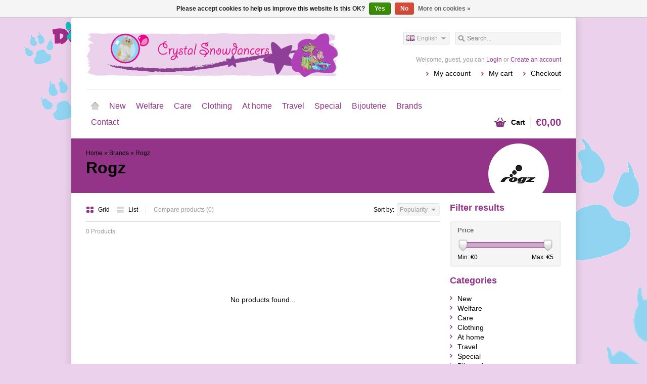

--- FILE ---
content_type: text/html;charset=utf-8
request_url: https://www.doggyding.nl/en/brands/rogz/
body_size: 6849
content:
<!DOCTYPE html>
<html lang="en">
    <head>
        <meta charset="utf-8"/>
<!-- [START] 'blocks/head.rain' -->
<!--

  (c) 2008-2026 Lightspeed Netherlands B.V.
  http://www.lightspeedhq.com
  Generated: 21-01-2026 @ 15:51:45

-->
<link rel="canonical" href="https://www.doggyding.nl/en/brands/rogz/"/>
<link rel="alternate" href="https://www.doggyding.nl/en/index.rss" type="application/rss+xml" title="New products"/>
<link href="https://cdn.webshopapp.com/assets/cookielaw.css?2025-02-20" rel="stylesheet" type="text/css"/>
<meta name="robots" content="noodp,noydir"/>
<meta name="google-site-verification" content="Honden winkel"/>
<meta name="google-site-verification" content=" Shampoo"/>
<meta name="google-site-verification" content=" Conditioner"/>
<meta name="google-site-verification" content=" Afwerking producten"/>
<meta name="google-site-verification" content=" Vachtverzorging"/>
<meta name="google-site-verification" content=" Vellus"/>
<meta name="google-site-verification" content=" Wampum"/>
<meta name="google-site-verification" content=" Kleding"/>
<meta property="og:url" content="https://www.doggyding.nl/en/brands/rogz/?source=facebook"/>
<meta property="og:site_name" content="Doggy Ding"/>
<meta property="og:title" content="Rogz"/>
<meta property="og:description" content="Dog online webshop: Shampoo,conditioner,eye-,ear- &amp; teeth care, Also bows,belts,clothing,toys,baskets,rugs and bijoutery. Vendor of Vellus and Wampum"/>
<!--[if lt IE 9]>
<script src="https://cdn.webshopapp.com/assets/html5shiv.js?2025-02-20"></script>
<![endif]-->
<!-- [END] 'blocks/head.rain' -->
        <title>Rogz - Doggy Ding</title>
        <meta name="description" content="Dog online webshop: Shampoo,conditioner,eye-,ear- &amp; teeth care, Also bows,belts,clothing,toys,baskets,rugs and bijoutery. Vendor of Vellus and Wampum" />
        <meta name="keywords" content="Rogz, Vellus, Wampum, dog shampoo, dog shop, dog shop online, pet store, pet shop online, dog products, doggy thing, pet shop" />
        <meta name="viewport" content="width=1024" />
        <link rel="shortcut icon" href="https://cdn.webshopapp.com/shops/24023/themes/13349/assets/favicon.ico?20240624232452" type="image/x-icon" />
                <link rel="stylesheet" href="https://cdn.webshopapp.com/shops/24023/themes/13349/assets/stylesheet.css?20240624232452" />
        <link rel="stylesheet" href="https://cdn.webshopapp.com/shops/24023/themes/13349/assets/settings.css?20240624232452" />
        <link rel="stylesheet" href="https://cdn.webshopapp.com/assets/jquery-fancybox-2-1-4.css?2025-02-20" />
        <link rel="stylesheet" href="https://cdn.webshopapp.com/assets/jquery-fancybox-2-1-4-thumbs.css?2025-02-20" />
        <link rel="stylesheet" href="https://cdn.webshopapp.com/shops/24023/themes/13349/assets/custom.css?20240624232452" />
        <script src="https://cdn.webshopapp.com/assets/jquery-1-9-1.js?2025-02-20"></script>
        <script src="https://cdn.webshopapp.com/assets/jquery-migrate-1-1-1.js?2025-02-20"></script>
        <script src="https://cdn.webshopapp.com/assets/jquery-ui-1-10-1.js?2025-02-20"></script>
        <script src="https://cdn.webshopapp.com/assets/jquery-fancybox-2-1-4.js?2025-02-20"></script>
        <script src="https://cdn.webshopapp.com/assets/jquery-fancybox-2-1-4-thumbs.js?2025-02-20"></script>
        <script src="https://cdn.webshopapp.com/assets/jquery-zoom-1-7-0.js?2025-02-20"></script>
        <script src="https://cdn.webshopapp.com/assets/jquery-jcarousel-0-3-0.js?2025-02-20"></script>
        <script src="https://cdn.webshopapp.com/shops/24023/themes/13349/assets/playful.js?20240624232452"></script>
       <script type="text/javascript">
              (function e(){var e=document.createElement("script");e.type="text/javascript",e.async=true,e.src="//staticw2.yotpo.com/G4lwkXnNzPat2IznGTfbB9sm02e0kPksxt5UuCLV/widget.js";var t=document.getElementsByTagName("script")[0];t.parentNode.insertBefore(e,t)})();
              </script>
      
<script>(function(t,e){window.lion=e;var n,i=t.getElementsByTagName("script")[0];n=t.createElement("script"),n.type="text/javascript",n.async=!0,n.src="//dg1f2pfrgjxdq.cloudfront.net/libs/ll.sdk-1.1.js",i.parentNode.insertBefore(n,i),e.init=function(n){function i(t,e){var n=e.split(".");2===n.length&&(t=t[n[0]],e=n[1]),t[e]=function(){t.push([e].concat(Array.prototype.slice.call(arguments,0)))}}var r,o=t.getElementsByTagName("script")[0];r=t.createElement("script"),r.type="text/javascript",r.async=!0,r.src="//platform.loyaltylion.com/sdk/configuration/"+n+".js",o.parentNode.insertBefore(r,o),e.ui=e.ui||[];for(var a="_push configure track_pageview identify_customer auth_customer identify_product on off ui.refresh".split(" "),c=0;a.length>c;c++)i(e,a[c]);e._token=n}})(document,window.lion||[]);

lion.init("48d3318ea92ab41a90efee66d00b54fd"); lion.configure({ platform: 'seoshop' });
</script>    </head>
    <body>
        <div id="gridsystem" class="hide"></div>

        <div class="wrapper layout-fixed border-none">
            <div class="header clearfix">
                <div class="container">
                    <a href="https://www.doggyding.nl/en/" class="logo" title="Doggy Ding Online dog shop, store">
                        <img src="https://cdn.webshopapp.com/shops/24023/themes/13349/assets/logo.png?20240624232452" alt="Doggy Ding Online dog shop, store" />
                    </a>
                    <div class="topnav">
                        <div class="search tui clearfix">
                            <form action="https://www.doggyding.nl/en/search/" method="get">
                                <input type="text" name="q" autocomplete="off" value="" placeholder="Search..." x-webkit-speech="x-webkit-speech" />
                            </form>
                        </div>
                        <div class="autocomplete">
                            <div class="arrow"></div>
                            <div class="products products-livesearch"></div>
                            <div class="more"><a href="#">View all results <span>(0)</span></a></div>
                            <div class="notfound">No products found...</div>
                        </div>
                                                                            <div class="tui-dropdown language tui-language tui-language-en">
                                <span>English</span>
                                <ul>
                                                                            <li class="tui-language tui-language-nl"><a href="https://www.doggyding.nl/nl/" lang="nl" title="Nederlands">Nederlands</a></li>
                                                                            <li class="tui-language tui-language-de"><a href="https://www.doggyding.nl/de/" lang="de" title="Deutsch">Deutsch</a></li>
                                                                            <li class="tui-language tui-language-en"><a href="https://www.doggyding.nl/en/" lang="en" title="English">English</a></li>
                                                                    </ul>
                            </div>
                                            </div>
                    <div class="shopnav">
                                                    <p>Welcome, guest, you can <a href="https://www.doggyding.nl/en/account/">Login</a> or <a href="https://www.doggyding.nl/en/account/register/">Create an account</a></p>
                                                <ul>
                            <li><a href="https://www.doggyding.nl/en/account/" title="My account">My account</a></li>
                            <li><a href="https://www.doggyding.nl/en/cart/" title="My cart">My cart</a></li>
                            <li><a href="https://www.doggyding.nl/en/checkout/" title="Checkout">Checkout</a></li>
                        </ul>
                    </div>
                    <div class="categories">
                        <ul class="clearfix">
                            <li class="home"><a href="https://www.doggyding.nl/en/" title="Home">Home</a></li>
                                                            <li><a href="https://www.doggyding.nl/en/new/" class="main" title="New">New</a>
                                                                    </li>
                                                            <li><a href="https://www.doggyding.nl/en/welfare/" class="main" title="Welfare">Welfare</a>
                                                                            <ul>
                                            <li class="arrow"></li>
                                                                                        <li><a href="https://www.doggyding.nl/en/welfare/eyes/" class="ellipsis" title="Eyes">Eyes </a>
                                                                                                    </li>
                                                                                        <li><a href="https://www.doggyding.nl/en/welfare/ears/" class="ellipsis" title="Ears">Ears </a>
                                                                                                    </li>
                                                                                        <li><a href="https://www.doggyding.nl/en/welfare/teeth/" class="ellipsis" title="Teeth">Teeth </a>
                                                                                                    </li>
                                                                                        <li><a href="https://www.doggyding.nl/en/welfare/legs-nails/" class="ellipsis" title="Legs &amp; nails">Legs &amp; nails </a>
                                                                                                    </li>
                                                                                        <li><a href="https://www.doggyding.nl/en/welfare/coat/" class="ellipsis" title="Coat">Coat </a>
                                                                                                    </li>
                                                                                        <li><a href="https://www.doggyding.nl/en/welfare/chunks-and-delicacies/" class="ellipsis" title="Chunks and delicacies">Chunks and delicacies </a>
                                                                                                    </li>
                                                                                        <li><a href="https://www.doggyding.nl/en/welfare/tick-flea/" class="ellipsis" title="Tick &amp; flea">Tick &amp; flea </a>
                                                                                                    </li>
                                                                                    </ul>
                                                                    </li>
                                                            <li><a href="https://www.doggyding.nl/en/care/" class="main" title="Care">Care</a>
                                                                            <ul>
                                            <li class="arrow"></li>
                                                                                        <li><a href="https://www.doggyding.nl/en/care/shampoo/" class="ellipsis" title="Shampoo">Shampoo </a>
                                                                                                    </li>
                                                                                        <li><a href="https://www.doggyding.nl/en/care/conditioners/" class="ellipsis" title="Conditioners">Conditioners </a>
                                                                                                    </li>
                                                                                        <li><a href="https://www.doggyding.nl/en/care/special-care-products/" class="ellipsis" title="Special care products">Special care products </a>
                                                                                                            <ul>
                                                                                                                        <li><a href="https://www.doggyding.nl/en/care/special-care-products/detangling/" class="ellipsis" title="Detangling">Detangling </a></li>
                                                                                                                        <li><a href="https://www.doggyding.nl/en/care/special-care-products/coat/" class="ellipsis" title="Coat">Coat </a></li>
                                                                                                                        <li><a href="https://www.doggyding.nl/en/care/special-care-products/device/" class="ellipsis" title="Device">Device </a></li>
                                                                                                                        <li><a href="https://www.doggyding.nl/en/care/special-care-products/special-products/" class="ellipsis" title="Special products">Special products </a></li>
                                                                                                                        <li><a href="https://www.doggyding.nl/en/care/special-care-products/oil/" class="ellipsis" title="Oil">Oil </a></li>
                                                                                                                        <li><a href="https://www.doggyding.nl/en/care/special-care-products/all-products/" class="ellipsis" title="All products">All products </a></li>
                                                                                                                    </ul>
                                                                                                    </li>
                                                                                        <li><a href="https://www.doggyding.nl/en/care/combs-brushes/" class="ellipsis" title="Combs &amp; brushes">Combs &amp; brushes </a>
                                                                                                            <ul>
                                                                                                                        <li><a href="https://www.doggyding.nl/en/care/combs-brushes/brushes/" class="ellipsis" title="Brushes">Brushes </a></li>
                                                                                                                        <li><a href="https://www.doggyding.nl/en/care/combs-brushes/comb/" class="ellipsis" title="Comb">Comb </a></li>
                                                                                                                        <li><a href="https://www.doggyding.nl/en/care/combs-brushes/remainder/" class="ellipsis" title="Remainder">Remainder </a></li>
                                                                                                                        <li><a href="https://www.doggyding.nl/en/care/combs-brushes/all-the-brushes-and-combs/" class="ellipsis" title="All the brushes and combs">All the brushes and combs </a></li>
                                                                                                                    </ul>
                                                                                                    </li>
                                                                                        <li><a href="https://www.doggyding.nl/en/care/grooming-supplies/" class="ellipsis" title="Grooming supplies">Grooming supplies </a>
                                                                                                    </li>
                                                                                        <li><a href="https://www.doggyding.nl/en/care/perfume/" class="ellipsis" title="Perfume">Perfume </a>
                                                                                                    </li>
                                                                                        <li><a href="https://www.doggyding.nl/en/care/dryers/" class="ellipsis" title="Dryers">Dryers </a>
                                                                                                    </li>
                                                                                        <li><a href="https://www.doggyding.nl/en/care/scissors/" class="ellipsis" title="Scissors">Scissors </a>
                                                                                                    </li>
                                                                                    </ul>
                                                                    </li>
                                                            <li><a href="https://www.doggyding.nl/en/clothing/" class="main" title="Clothing">Clothing</a>
                                                                            <ul>
                                            <li class="arrow"></li>
                                                                                        <li><a href="https://www.doggyding.nl/en/clothing/puppies/" class="ellipsis" title="Puppies">Puppies </a>
                                                                                                    </li>
                                                                                        <li><a href="https://www.doggyding.nl/en/clothing/loopsheids-manner-bands/" class="ellipsis" title="Loopsheids &amp; Manner Bands">Loopsheids &amp; Manner Bands </a>
                                                                                                    </li>
                                                                                        <li><a href="https://www.doggyding.nl/en/clothing/clothing/" class="ellipsis" title="Clothing">Clothing </a>
                                                                                                    </li>
                                                                                        <li><a href="https://www.doggyding.nl/en/clothing/dresses/" class="ellipsis" title="Dresses">Dresses </a>
                                                                                                    </li>
                                                                                        <li><a href="https://www.doggyding.nl/en/clothing/outfits/" class="ellipsis" title="Outfits">Outfits </a>
                                                                                                    </li>
                                                                                        <li><a href="https://www.doggyding.nl/en/clothing/pajamas-bath/" class="ellipsis" title="Pajamas &amp; Bath">Pajamas &amp; Bath </a>
                                                                                                    </li>
                                                                                        <li><a href="https://www.doggyding.nl/en/clothing/rainwear/" class="ellipsis" title="Rainwear">Rainwear </a>
                                                                                                    </li>
                                                                                        <li><a href="https://www.doggyding.nl/en/clothing/jackets/" class="ellipsis" title="Jackets">Jackets </a>
                                                                                                    </li>
                                                                                        <li><a href="https://www.doggyding.nl/en/clothing/sweaters/" class="ellipsis" title="Sweaters">Sweaters </a>
                                                                                                    </li>
                                                                                        <li><a href="https://www.doggyding.nl/en/clothing/special/" class="ellipsis" title="Special">Special </a>
                                                                                                    </li>
                                                                                        <li><a href="https://www.doggyding.nl/en/clothing/ski-suits/" class="ellipsis" title="Ski suits">Ski suits </a>
                                                                                                    </li>
                                                                                        <li><a href="https://www.doggyding.nl/en/clothing/socks-shoes/" class="ellipsis" title="Socks &amp; shoes">Socks &amp; shoes </a>
                                                                                                    </li>
                                                                                        <li><a href="https://www.doggyding.nl/en/clothing/safety-life-jacket/" class="ellipsis" title="Safety &amp; life jacket">Safety &amp; life jacket </a>
                                                                                                    </li>
                                                                                        <li><a href="https://www.doggyding.nl/en/clothing/christmas/" class="ellipsis" title="Christmas">Christmas </a>
                                                                                                    </li>
                                                                                        <li><a href="https://www.doggyding.nl/en/clothing/sizes-advice/" class="ellipsis" title="Sizes advice">Sizes advice </a>
                                                                                                    </li>
                                                                                    </ul>
                                                                    </li>
                                                            <li><a href="https://www.doggyding.nl/en/at-home/" class="main" title="At home">At home</a>
                                                                            <ul>
                                            <li class="arrow"></li>
                                                                                        <li><a href="https://www.doggyding.nl/en/at-home/food-drink/" class="ellipsis" title="Food &amp; drink">Food &amp; drink </a>
                                                                                                    </li>
                                                                                        <li><a href="https://www.doggyding.nl/en/at-home/cleanliness/" class="ellipsis" title="Cleanliness">Cleanliness </a>
                                                                                                    </li>
                                                                                        <li><a href="https://www.doggyding.nl/en/at-home/cushions/" class="ellipsis" title="cushions">cushions </a>
                                                                                                    </li>
                                                                                        <li><a href="https://www.doggyding.nl/en/at-home/baskets/" class="ellipsis" title="Baskets">Baskets </a>
                                                                                                    </li>
                                                                                        <li><a href="https://www.doggyding.nl/en/at-home/bench-supplies/" class="ellipsis" title="Bench &amp; supplies">Bench &amp; supplies </a>
                                                                                                    </li>
                                                                                        <li><a href="https://www.doggyding.nl/en/at-home/decorative-items/" class="ellipsis" title="Decorative items">Decorative items </a>
                                                                                                    </li>
                                                                                        <li><a href="https://www.doggyding.nl/en/at-home/additional-products/" class="ellipsis" title="Additional products">Additional products </a>
                                                                                                    </li>
                                                                                    </ul>
                                                                    </li>
                                                            <li><a href="https://www.doggyding.nl/en/travel/" class="main" title="Travel">Travel</a>
                                                                            <ul>
                                            <li class="arrow"></li>
                                                                                        <li><a href="https://www.doggyding.nl/en/travel/bon-ton-pouches/" class="ellipsis" title="Bon Ton &amp; pouches">Bon Ton &amp; pouches </a>
                                                                                                    </li>
                                                                                        <li><a href="https://www.doggyding.nl/en/travel/harnesses/" class="ellipsis" title="Harnesses">Harnesses </a>
                                                                                                    </li>
                                                                                        <li><a href="https://www.doggyding.nl/en/travel/leashes-collars/" class="ellipsis" title="Leashes &amp; collars">Leashes &amp; collars </a>
                                                                                                    </li>
                                                                                        <li><a href="https://www.doggyding.nl/en/travel/bags/" class="ellipsis" title="Bags">Bags </a>
                                                                                                    </li>
                                                                                        <li><a href="https://www.doggyding.nl/en/travel/buggy/" class="ellipsis" title="Buggy">Buggy </a>
                                                                                                    </li>
                                                                                        <li><a href="https://www.doggyding.nl/en/travel/car-seat/" class="ellipsis" title="Car seat">Car seat </a>
                                                                                                    </li>
                                                                                        <li><a href="https://www.doggyding.nl/en/travel/bicycle-baskets/" class="ellipsis" title="Bicycle baskets">Bicycle baskets </a>
                                                                                                    </li>
                                                                                    </ul>
                                                                    </li>
                                                            <li><a href="https://www.doggyding.nl/en/special/" class="main" title="Special">Special</a>
                                                                            <ul>
                                            <li class="arrow"></li>
                                                                                        <li><a href="https://www.doggyding.nl/en/special/cooling/" class="ellipsis" title="Cooling">Cooling </a>
                                                                                                    </li>
                                                                                        <li><a href="https://www.doggyding.nl/en/special/rain-protection/" class="ellipsis" title="Rain protection">Rain protection </a>
                                                                                                    </li>
                                                                                        <li><a href="https://www.doggyding.nl/en/special/christmas/" class="ellipsis" title="Christmas">Christmas </a>
                                                                                                    </li>
                                                                                    </ul>
                                                                    </li>
                                                            <li><a href="https://www.doggyding.nl/en/bijouterie/" class="main" title="Bijouterie">Bijouterie</a>
                                                                            <ul>
                                            <li class="arrow"></li>
                                                                                        <li><a href="https://www.doggyding.nl/en/bijouterie/bows/" class="ellipsis" title="Bows">Bows </a>
                                                                                                            <ul>
                                                                                                                        <li><a href="https://www.doggyding.nl/en/bijouterie/bows/white/" class="ellipsis" title="White">White </a></li>
                                                                                                                        <li><a href="https://www.doggyding.nl/en/bijouterie/bows/red/" class="ellipsis" title="Red">Red </a></li>
                                                                                                                        <li><a href="https://www.doggyding.nl/en/bijouterie/bows/pink/" class="ellipsis" title="Pink">Pink </a></li>
                                                                                                                        <li><a href="https://www.doggyding.nl/en/bijouterie/bows/blue/" class="ellipsis" title="Blue">Blue </a></li>
                                                                                                                        <li><a href="https://www.doggyding.nl/en/bijouterie/bows/green/" class="ellipsis" title="Green">Green </a></li>
                                                                                                                        <li><a href="https://www.doggyding.nl/en/bijouterie/bows/yellow/" class="ellipsis" title="Yellow">Yellow </a></li>
                                                                                                                        <li><a href="https://www.doggyding.nl/en/bijouterie/bows/orange/" class="ellipsis" title="Orange">Orange </a></li>
                                                                                                                        <li><a href="https://www.doggyding.nl/en/bijouterie/bows/violet/" class="ellipsis" title="Violet">Violet </a></li>
                                                                                                                        <li><a href="https://www.doggyding.nl/en/bijouterie/bows/black/" class="ellipsis" title="Black">Black </a></li>
                                                                                                                        <li><a href="https://www.doggyding.nl/en/bijouterie/bows/all-colors/" class="ellipsis" title="All colors">All colors </a></li>
                                                                                                                    </ul>
                                                                                                    </li>
                                                                                        <li><a href="https://www.doggyding.nl/en/bijouterie/elastic-straps/" class="ellipsis" title="Elastic straps">Elastic straps </a>
                                                                                                    </li>
                                                                                        <li><a href="https://www.doggyding.nl/en/bijouterie/pendants-charms/" class="ellipsis" title="Pendants / Charms">Pendants / Charms </a>
                                                                                                    </li>
                                                                                        <li><a href="https://www.doggyding.nl/en/bijouterie/bow-with-hairpin/" class="ellipsis" title="Bow with hairpin">Bow with hairpin </a>
                                                                                                    </li>
                                                                                    </ul>
                                                                    </li>
                                                            <li><a href="https://www.doggyding.nl/en/brands/" class="main" title="Brands">Brands</a>
                                                                            <ul>
                                            <li class="arrow"></li>
                                                                                        <li><a href="https://www.doggyding.nl/en/brands/vellus/" class="ellipsis" title="Vellus">Vellus </a>
                                                                                                            <ul>
                                                                                                                        <li><a href="https://www.doggyding.nl/en/brands/vellus/shampoos/" class="ellipsis" title="Shampoos">Shampoos </a></li>
                                                                                                                        <li><a href="https://www.doggyding.nl/en/brands/vellus/conditioners/" class="ellipsis" title="Conditioners">Conditioners </a></li>
                                                                                                                        <li><a href="https://www.doggyding.nl/en/brands/vellus/additional-products/" class="ellipsis" title="Additional products">Additional products </a></li>
                                                                                                                        <li><a href="https://www.doggyding.nl/en/brands/vellus/brushes-and-combs/" class="ellipsis" title="Brushes and combs">Brushes and combs </a></li>
                                                                                                                    </ul>
                                                                                                    </li>
                                                                                        <li><a href="https://www.doggyding.nl/en/brands/wampum/" class="ellipsis" title="Wampum">Wampum </a>
                                                                                                    </li>
                                                                                        <li><a href="https://www.doggyding.nl/en/brands/pure-paws/" class="ellipsis" title="Pure Paws">Pure Paws </a>
                                                                                                    </li>
                                                                                        <li><a href="https://www.doggyding.nl/en/brands/puppy-angel/" class="ellipsis" title="Puppy Angel">Puppy Angel </a>
                                                                                                    </li>
                                                                                        <li><a href="https://www.doggyding.nl/en/brands/petsilk/" class="ellipsis" title="Petsilk">Petsilk </a>
                                                                                                    </li>
                                                                                        <li><a href="https://www.doggyding.nl/en/brands/biogroom/" class="ellipsis" title="Biogroom">Biogroom </a>
                                                                                                    </li>
                                                                                        <li><a href="https://www.doggyding.nl/en/brands/shiboo/" class="ellipsis" title="Shiboo">Shiboo </a>
                                                                                                    </li>
                                                                                        <li><a href="https://www.doggyding.nl/en/brands/happy-house/" class="ellipsis" title="Happy House">Happy House </a>
                                                                                                    </li>
                                                                                        <li><a href="https://www.doggyding.nl/en/brands/1-systems/" class="ellipsis" title="# 1 systems"># 1 systems </a>
                                                                                                    </li>
                                                                                        <li><a href="https://www.doggyding.nl/en/brands/coat-handler/" class="ellipsis" title="Coat Handler">Coat Handler </a>
                                                                                                    </li>
                                                                                        <li><a href="https://www.doggyding.nl/en/brands/chris-christensen/" class="ellipsis" title="Chris Christensen">Chris Christensen </a>
                                                                                                    </li>
                                                                                        <li><a href="https://www.doggyding.nl/en/brands/pretty-pet/" class="ellipsis" title="Pretty Pet">Pretty Pet </a>
                                                                                                    </li>
                                                                                        <li><a href="https://www.doggyding.nl/en/brands/doxtasy/" class="ellipsis" title="Doxtasy">Doxtasy </a>
                                                                                                    </li>
                                                                                        <li><a href="https://www.doggyding.nl/en/brands/puppia/" class="ellipsis" title="Puppia">Puppia </a>
                                                                                                    </li>
                                                                                        <li><a href="https://www.doggyding.nl/en/brands/yap/" class="ellipsis" title="Yap">Yap </a>
                                                                                                    </li>
                                                                                        <li><a href="https://www.doggyding.nl/en/brands/susan-lanci-designs/" class="ellipsis" title="Susan Lanci Designs">Susan Lanci Designs </a>
                                                                                                    </li>
                                                                                        <li><a href="https://www.doggyding.nl/en/brands/showtech/" class="ellipsis" title="ShowTech">ShowTech </a>
                                                                                                    </li>
                                                                                    </ul>
                                                                    </li>
                                                            <li><a href="https://www.doggyding.nl/en/contact/" class="main" title="Contact">Contact</a>
                                                                            <ul>
                                            <li class="arrow"></li>
                                                                                        <li><a href="https://www.doggyding.nl/en/contact/contact-details/" class="ellipsis" title="Contact details">Contact details </a>
                                                                                                    </li>
                                                                                        <li><a href="https://www.doggyding.nl/en/contact/who-we-are/" class="ellipsis" title="Who we are">Who we are </a>
                                                                                                    </li>
                                                                                        <li><a href="https://www.doggyding.nl/en/contact/shipping-terms/" class="ellipsis" title="Shipping Terms">Shipping Terms </a>
                                                                                                    </li>
                                                                                        <li><a href="https://www.doggyding.nl/en/contact/payments-and-banking/" class="ellipsis" title="Payments and banking">Payments and banking </a>
                                                                                                    </li>
                                                                                        <li><a href="https://www.doggyding.nl/en/contact/conditions/" class="ellipsis" title="Conditions">Conditions </a>
                                                                                                    </li>
                                                                                        <li><a href="https://www.doggyding.nl/en/contact/left/" class="ellipsis" title="Left">Left </a>
                                                                                                    </li>
                                                                                        <li><a href="https://www.doggyding.nl/en/contact/frequently-asked-questions/" class="ellipsis" title="Frequently Asked Questions">Frequently Asked Questions </a>
                                                                                                            <ul>
                                                                                                                        <li><a href="https://www.doggyding.nl/en/contact/frequently-asked-questions/how-often-can-i-wash-my-dog/" class="ellipsis" title="How often can I wash my dog">How often can I wash my dog </a></li>
                                                                                                                        <li><a href="https://www.doggyding.nl/en/contact/frequently-asked-questions/vellus-netherlands/" class="ellipsis" title="Vellus Netherlands">Vellus Netherlands </a></li>
                                                                                                                        <li><a href="https://www.doggyding.nl/en/contact/frequently-asked-questions/sales-tax/" class="ellipsis" title="SALES TAX">SALES TAX </a></li>
                                                                                                                    </ul>
                                                                                                    </li>
                                                                                    </ul>
                                                                    </li>
                                                                                                                                          </ul>
                    </div>
                    <div class="cart">
                        <a href="https://www.doggyding.nl/en/cart/" title="My cart">
                            <i></i>
                            <small>Cart</small>
                            <strong>€0,00</strong>
                        </a>
                                            </div>
                </div>
            </div>

            
            <div class="heading heading-image">
  <div class="box-border box-border-top"></div>
  <div class="box-border box-border-bottom"></div>
  <div class="container">
    <div class="breadcrumbs">
      <a href="https://www.doggyding.nl/en/" title="Home">Home</a>
              &raquo; <a href="https://www.doggyding.nl/en/brands/">Brands</a>
              &raquo; <a href="https://www.doggyding.nl/en/brands/rogz/">Rogz</a>
          </div>
          <div class="image"><img src="https://cdn.webshopapp.com/shops/24023/files/77826212/80x80x2/rogz.jpg" alt="Rogz" /></div>
        <h1>Rogz</h1>
  </div>
</div>
<div class="template-content template-collection">
  <div class="sidebar sidebar-right clearfix">
    <div class="sidebar-main">
            <div class="collection-options clearfix">
        <div class="collection-options-mode">
          <a href="https://www.doggyding.nl/en/brands/rogz/" class="button-grid icon icon-16 active">
            <span class="icon-icon icon-icon-grid"></span>
            Grid
          </a>
          <a href="https://www.doggyding.nl/en/brands/rogz/?mode=list" class="button-list icon icon-16">
            <span class="icon-icon icon-icon-list"></span>
            List
          </a>
        </div>
        <div class="collection-options-compare">
          <a href="https://www.doggyding.nl/en/compare/" title="Compare products">Compare products (0)</a>
        </div>
        <div class="collection-options-sort">
          <span class="label">Sort by:</span>
          <div class="tui-dropdown">
            <span>Popularity</span>
            <ul>
                              <li><a href="https://www.doggyding.nl/en/brands/rogz/" title="Popularity">Popularity</a></li>
                              <li><a href="https://www.doggyding.nl/en/brands/rogz/?sort=newest" title="Newest products">Newest products</a></li>
                              <li><a href="https://www.doggyding.nl/en/brands/rogz/?sort=lowest" title="Lowest price">Lowest price</a></li>
                              <li><a href="https://www.doggyding.nl/en/brands/rogz/?sort=highest" title="Highest price">Highest price</a></li>
                              <li><a href="https://www.doggyding.nl/en/brands/rogz/?sort=asc" title="Name ascending">Name ascending</a></li>
                              <li><a href="https://www.doggyding.nl/en/brands/rogz/?sort=desc" title="Name descending">Name descending</a></li>
                          </ul>
          </div>
        </div>
              </div>
      <div class="collection-nav clearfix">
        <div class="collection-nav-total">0 Products</div>
      </div>
      <div id="collectionProductsContainer">
              <div class="products products-grid clearfix">
      <div class="products-loader">Loading...</div>
              <div class="products-empty">No products found...</div>
                </div>
        </div>

                </div>
    <div class="sidebar-side">
        <form action="https://www.doggyding.nl/en/brands/rogz/" method="get" id="filter_form">
    <input type="hidden" name="mode" value="grid" id="filter_form_mode" />
    <input type="hidden" name="limit" value="24" id="filter_form_limit" />
    <input type="hidden" name="sort" value="popular" id="filter_form_sort" />
    <input type="hidden" name="max" value="5" id="filter_form_max" />
    <input type="hidden" name="min" value="0" id="filter_form_min" />
    <div class="sidebar-box">
      <h2>Filter results</h2>
            <div class="sidebar-box-filter">
        <h4>Price</h4>
        <div class="sidebar-filter">
          <div class="sidebar-filter-slider">
            <div id="collection-filter-price" class=""></div>
          </div>
          <div class="sidebar-filter-range clearfix">
            <div class="min">Min: €<span>0</span></div>
            <div class="max">Max: €<span>5</span></div>
          </div>
        </div>
      </div>
          </div>
  </form>

  <script type="text/javascript">
    $(function(){
      $('#filter_form input, #filter_form select').change(function(){
        $(this).closest('form').submit();
      });

      $("#collection-filter-price").slider({
        range: true,
        min: 0,
        max: 5,
        values: [0, 5],
        step: 1,
        slide: function( event, ui){
          $('.sidebar-filter-range .min span').html(ui.values[0]);
          $('.sidebar-filter-range .max span').html(ui.values[1]);

          $('#filter_form_min').val(ui.values[0]);
          $('#filter_form_max').val(ui.values[1]);
        },
        stop: function(event, ui){
          $('#filter_form').submit();
        }
      });
    });
  </script>
<div class="sidebar-box">
  <h2>Categories</h2>
  <ul>
           <li><span class="arrow"></span><a href="https://www.doggyding.nl/en/new/" title="New">New </a>
            </li>
           <li><span class="arrow"></span><a href="https://www.doggyding.nl/en/welfare/" title="Welfare">Welfare </a>
            </li>
           <li><span class="arrow"></span><a href="https://www.doggyding.nl/en/care/" title="Care">Care </a>
            </li>
           <li><span class="arrow"></span><a href="https://www.doggyding.nl/en/clothing/" title="Clothing">Clothing </a>
            </li>
           <li><span class="arrow"></span><a href="https://www.doggyding.nl/en/at-home/" title="At home">At home </a>
            </li>
           <li><span class="arrow"></span><a href="https://www.doggyding.nl/en/travel/" title="Travel">Travel </a>
            </li>
           <li><span class="arrow"></span><a href="https://www.doggyding.nl/en/special/" title="Special">Special </a>
            </li>
           <li><span class="arrow"></span><a href="https://www.doggyding.nl/en/bijouterie/" title="Bijouterie">Bijouterie </a>
            </li>
           <li><span class="arrow"></span><a href="https://www.doggyding.nl/en/brands/" class="active" title="Brands">Brands </a>
              <ul>
                      <li><span class="arrow"></span><a href="https://www.doggyding.nl/en/brands/vellus/" title="Vellus">Vellus </a>
                      </li>
                      <li><span class="arrow"></span><a href="https://www.doggyding.nl/en/brands/wampum/" title="Wampum">Wampum </a>
                      </li>
                      <li><span class="arrow"></span><a href="https://www.doggyding.nl/en/brands/pure-paws/" title="Pure Paws">Pure Paws </a>
                      </li>
                      <li><span class="arrow"></span><a href="https://www.doggyding.nl/en/brands/puppy-angel/" title="Puppy Angel">Puppy Angel </a>
                      </li>
                      <li><span class="arrow"></span><a href="https://www.doggyding.nl/en/brands/petsilk/" title="Petsilk">Petsilk </a>
                      </li>
                      <li><span class="arrow"></span><a href="https://www.doggyding.nl/en/brands/biogroom/" title="Biogroom">Biogroom </a>
                      </li>
                      <li><span class="arrow"></span><a href="https://www.doggyding.nl/en/brands/shiboo/" title="Shiboo">Shiboo </a>
                      </li>
                      <li><span class="arrow"></span><a href="https://www.doggyding.nl/en/brands/happy-house/" title="Happy House">Happy House </a>
                      </li>
                      <li><span class="arrow"></span><a href="https://www.doggyding.nl/en/brands/1-systems/" title="# 1 systems"># 1 systems </a>
                      </li>
                      <li><span class="arrow"></span><a href="https://www.doggyding.nl/en/brands/coat-handler/" title="Coat Handler">Coat Handler </a>
                      </li>
                      <li><span class="arrow"></span><a href="https://www.doggyding.nl/en/brands/chris-christensen/" title="Chris Christensen">Chris Christensen </a>
                      </li>
                      <li><span class="arrow"></span><a href="https://www.doggyding.nl/en/brands/pretty-pet/" title="Pretty Pet">Pretty Pet </a>
                      </li>
                      <li><span class="arrow"></span><a href="https://www.doggyding.nl/en/brands/doxtasy/" title="Doxtasy">Doxtasy </a>
                      </li>
                      <li><span class="arrow"></span><a href="https://www.doggyding.nl/en/brands/puppia/" title="Puppia">Puppia </a>
                      </li>
                      <li><span class="arrow"></span><a href="https://www.doggyding.nl/en/brands/yap/" title="Yap">Yap </a>
                      </li>
                      <li><span class="arrow"></span><a href="https://www.doggyding.nl/en/brands/susan-lanci-designs/" title="Susan Lanci Designs">Susan Lanci Designs </a>
                      </li>
                      <li><span class="arrow"></span><a href="https://www.doggyding.nl/en/brands/showtech/" title="ShowTech">ShowTech </a>
                      </li>
                  </ul>
            </li>
           <li><span class="arrow"></span><a href="https://www.doggyding.nl/en/contact/" title="Contact">Contact </a>
            </li>
      </ul>
</div>
  <div class="sidebar-box">
    <h2>Recently viewed <a href="https://www.doggyding.nl/en/recent/clear/" title="Clear">Clear</a></h2>
          <div class="products products-sidebar">
      <div class="products-loader">Loading...</div>
                </div>
    </div>
    </div>
  </div>
</div>

            
            
            <div class="footer">
                <div class="footer-nav grid  clearfix">
                    <div class="grid-4">
                        <h4>Information</h4>
                        <ul>
                                                                              <li><a href="https://www.doggyding.nl/en/service/about/" title="About us">About us</a></li>
                                                                                                                                                                                                                                                              <li><a href="https://www.doggyding.nl/en/service/payment-methods/" title="Payment Methods">Payment Methods</a></li>
                                                                                                        <li><a href="https://www.doggyding.nl/en/service/shipping-returns/" title="Shipping &amp; Returns">Shipping &amp; Returns</a></li>
                                                                                                                                                                              </ul>
                    </div>
                    <div class="grid-4">
                                              <h4>More</h4>
                        <ul>
                            <li><a href="https://www.doggyding.nl/en/collection/" title="All products">All products</a></li>
                            <li><a href="https://www.doggyding.nl/en/collection/?sort=newest" title="Newest products">Newest products</a></li>
                            <li><a href="https://www.doggyding.nl/en/collection/offers/" title="Offers">Offers</a></li>
                                                            <li><a href="https://www.doggyding.nl/en/brands/" title="Brands">Brands</a></li>
                                                                                </ul>
                                                                          <h4 style="margin-top:20px;">RSS feeds</h4>
                            <ul>
                                <li><a href="https://www.doggyding.nl/en/index.rss" title="Newest products">Newest products</a></li>
                            </ul>
                                            </div>
                    <div class="grid-4">
                        <h4>My account</h4>
                        <ul>
                            <li><a href="https://www.doggyding.nl/en/account/information/" title="Account information">Account information</a></li>
                            <li><a href="https://www.doggyding.nl/en/account/orders/" title="My orders">My orders</a></li>
                            <li><a href="https://www.doggyding.nl/en/account/tickets/" title="My tickets">My tickets</a></li>
                            <li><a href="https://www.doggyding.nl/en/account/wishlist/" title="My wishlist">My wishlist</a></li>
                            <li><a href="https://www.doggyding.nl/en/account/newsletters/" title="Newsletters">Newsletters</a></li>
                                                    </ul>
                    </div>
                    <div class="grid-4 grid-4-last">
                        <h4>Customer service</h4>
                        <ul>
                                                                                                                                        <li><a href="https://www.doggyding.nl/en/service/general-terms-conditions/" title="Terms &amp; Conditions"}>Terms &amp; Conditions</a></li>
                                                                                                              <li><a href="https://www.doggyding.nl/en/service/disclaimer/" title="Disclaimer"}>Disclaimer</a></li>
                                                                                                              <li><a href="https://www.doggyding.nl/en/service/privacy-policy/" title="Privacy Policy"}>Privacy Policy</a></li>
                                                                                                                                                                                                                          <li><a href="https://www.doggyding.nl/en/service/" title="Customer service"}>Customer service</a></li>
                                                                                                              <li><a href="https://www.doggyding.nl/en/sitemap/" title="Sitemap"}>Sitemap</a></li>
                                                                              </ul>
                    </div>
                </div>
                                <div class="footer-hallmarks clearfix">
                  <table>
                    <tr>
                                              <td>
                          <a href="" title="">
                            <img src="" alt="" title="" />
                          </a>
                        </td>
                                          </tr>
                  </table>       
                </div>    
                       
                                                                  <div class="footer-payment">
                    <a href="https://www.doggyding.nl/en/service/payment-methods/" title="Payment methods">
                                                    <img src="https://cdn.webshopapp.com/assets/icon-payment-cash.png?2025-02-20" alt="Cash" />
                                                    <img src="https://cdn.webshopapp.com/assets/icon-payment-ideal.png?2025-02-20" alt="iDEAL" />
                                                    <img src="https://cdn.webshopapp.com/assets/icon-payment-paypal.png?2025-02-20" alt="PayPal" />
                                                    <img src="https://cdn.webshopapp.com/assets/icon-payment-mastercard.png?2025-02-20" alt="MasterCard" />
                                                    <img src="https://cdn.webshopapp.com/assets/icon-payment-visa.png?2025-02-20" alt="Visa" />
                                                    <img src="https://cdn.webshopapp.com/assets/icon-payment-maestro.png?2025-02-20" alt="Maestro" />
                                                    <img src="https://cdn.webshopapp.com/assets/icon-payment-mistercash.png?2025-02-20" alt="Bancontact" />
                                                    <img src="https://cdn.webshopapp.com/assets/icon-payment-directebanking.png?2025-02-20" alt="SOFORT Banking" />
                                                    <img src="https://cdn.webshopapp.com/assets/icon-payment-banktransfer.png?2025-02-20" alt="Bank transfer" />
                                            </a>
                </div>
                <div class="footer-copyright">
                    &copy; Copyright 2026 Doggy Ding<br />
                                            Powered by
                                                    <a href="https://www.lightspeedhq.com/" title="Lightspeed" target="_blank">Lightspeed</a>
                                                                                        </div>
            </div>
        </div>

        <script type="text/javascript">
        var searchUrl = 'https://www.doggyding.nl/en/search/';
        </script>

        <!-- [START] 'blocks/body.rain' -->
<script>
(function () {
  var s = document.createElement('script');
  s.type = 'text/javascript';
  s.async = true;
  s.src = 'https://www.doggyding.nl/en/services/stats/pageview.js';
  ( document.getElementsByTagName('head')[0] || document.getElementsByTagName('body')[0] ).appendChild(s);
})();
</script>
  <div class="wsa-cookielaw">
            Please accept cookies to help us improve this website Is this OK?
      <a href="https://www.doggyding.nl/en/cookielaw/optIn/" class="wsa-cookielaw-button wsa-cookielaw-button-green" rel="nofollow" title="Yes">Yes</a>
      <a href="https://www.doggyding.nl/en/cookielaw/optOut/" class="wsa-cookielaw-button wsa-cookielaw-button-red" rel="nofollow" title="No">No</a>
      <a href="https://www.doggyding.nl/en/service/privacy-policy/" class="wsa-cookielaw-link" rel="nofollow" title="More on cookies">More on cookies &raquo;</a>
      </div>
<!-- [END] 'blocks/body.rain' -->
    </body>
</html>

--- FILE ---
content_type: text/javascript;charset=utf-8
request_url: https://www.doggyding.nl/en/services/stats/pageview.js
body_size: -411
content:
// SEOshop 21-01-2026 15:51:47